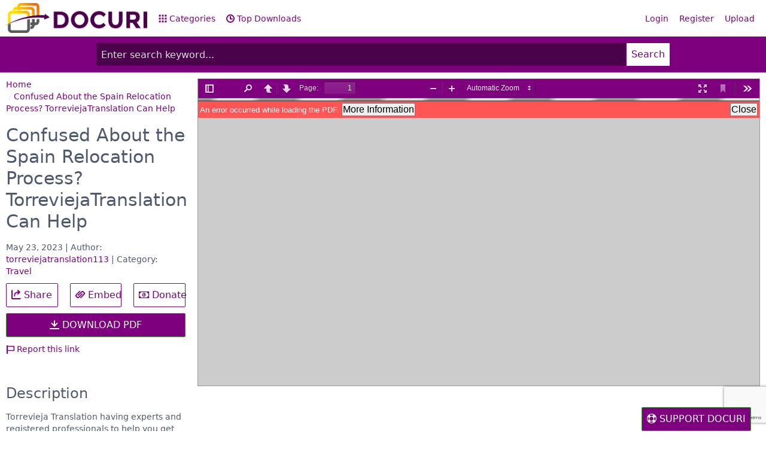

--- FILE ---
content_type: text/html; charset=utf-8
request_url: https://www.google.com/recaptcha/api2/anchor?ar=1&k=6LeqhT8UAAAAAK_Vy4luAuPdkERz8rNPN9N9MqQ7&co=aHR0cHM6Ly9kb2N1cmkuY29tOjQ0Mw..&hl=en&v=N67nZn4AqZkNcbeMu4prBgzg&size=invisible&anchor-ms=20000&execute-ms=30000&cb=1cse4v2my7zh
body_size: 49381
content:
<!DOCTYPE HTML><html dir="ltr" lang="en"><head><meta http-equiv="Content-Type" content="text/html; charset=UTF-8">
<meta http-equiv="X-UA-Compatible" content="IE=edge">
<title>reCAPTCHA</title>
<style type="text/css">
/* cyrillic-ext */
@font-face {
  font-family: 'Roboto';
  font-style: normal;
  font-weight: 400;
  font-stretch: 100%;
  src: url(//fonts.gstatic.com/s/roboto/v48/KFO7CnqEu92Fr1ME7kSn66aGLdTylUAMa3GUBHMdazTgWw.woff2) format('woff2');
  unicode-range: U+0460-052F, U+1C80-1C8A, U+20B4, U+2DE0-2DFF, U+A640-A69F, U+FE2E-FE2F;
}
/* cyrillic */
@font-face {
  font-family: 'Roboto';
  font-style: normal;
  font-weight: 400;
  font-stretch: 100%;
  src: url(//fonts.gstatic.com/s/roboto/v48/KFO7CnqEu92Fr1ME7kSn66aGLdTylUAMa3iUBHMdazTgWw.woff2) format('woff2');
  unicode-range: U+0301, U+0400-045F, U+0490-0491, U+04B0-04B1, U+2116;
}
/* greek-ext */
@font-face {
  font-family: 'Roboto';
  font-style: normal;
  font-weight: 400;
  font-stretch: 100%;
  src: url(//fonts.gstatic.com/s/roboto/v48/KFO7CnqEu92Fr1ME7kSn66aGLdTylUAMa3CUBHMdazTgWw.woff2) format('woff2');
  unicode-range: U+1F00-1FFF;
}
/* greek */
@font-face {
  font-family: 'Roboto';
  font-style: normal;
  font-weight: 400;
  font-stretch: 100%;
  src: url(//fonts.gstatic.com/s/roboto/v48/KFO7CnqEu92Fr1ME7kSn66aGLdTylUAMa3-UBHMdazTgWw.woff2) format('woff2');
  unicode-range: U+0370-0377, U+037A-037F, U+0384-038A, U+038C, U+038E-03A1, U+03A3-03FF;
}
/* math */
@font-face {
  font-family: 'Roboto';
  font-style: normal;
  font-weight: 400;
  font-stretch: 100%;
  src: url(//fonts.gstatic.com/s/roboto/v48/KFO7CnqEu92Fr1ME7kSn66aGLdTylUAMawCUBHMdazTgWw.woff2) format('woff2');
  unicode-range: U+0302-0303, U+0305, U+0307-0308, U+0310, U+0312, U+0315, U+031A, U+0326-0327, U+032C, U+032F-0330, U+0332-0333, U+0338, U+033A, U+0346, U+034D, U+0391-03A1, U+03A3-03A9, U+03B1-03C9, U+03D1, U+03D5-03D6, U+03F0-03F1, U+03F4-03F5, U+2016-2017, U+2034-2038, U+203C, U+2040, U+2043, U+2047, U+2050, U+2057, U+205F, U+2070-2071, U+2074-208E, U+2090-209C, U+20D0-20DC, U+20E1, U+20E5-20EF, U+2100-2112, U+2114-2115, U+2117-2121, U+2123-214F, U+2190, U+2192, U+2194-21AE, U+21B0-21E5, U+21F1-21F2, U+21F4-2211, U+2213-2214, U+2216-22FF, U+2308-230B, U+2310, U+2319, U+231C-2321, U+2336-237A, U+237C, U+2395, U+239B-23B7, U+23D0, U+23DC-23E1, U+2474-2475, U+25AF, U+25B3, U+25B7, U+25BD, U+25C1, U+25CA, U+25CC, U+25FB, U+266D-266F, U+27C0-27FF, U+2900-2AFF, U+2B0E-2B11, U+2B30-2B4C, U+2BFE, U+3030, U+FF5B, U+FF5D, U+1D400-1D7FF, U+1EE00-1EEFF;
}
/* symbols */
@font-face {
  font-family: 'Roboto';
  font-style: normal;
  font-weight: 400;
  font-stretch: 100%;
  src: url(//fonts.gstatic.com/s/roboto/v48/KFO7CnqEu92Fr1ME7kSn66aGLdTylUAMaxKUBHMdazTgWw.woff2) format('woff2');
  unicode-range: U+0001-000C, U+000E-001F, U+007F-009F, U+20DD-20E0, U+20E2-20E4, U+2150-218F, U+2190, U+2192, U+2194-2199, U+21AF, U+21E6-21F0, U+21F3, U+2218-2219, U+2299, U+22C4-22C6, U+2300-243F, U+2440-244A, U+2460-24FF, U+25A0-27BF, U+2800-28FF, U+2921-2922, U+2981, U+29BF, U+29EB, U+2B00-2BFF, U+4DC0-4DFF, U+FFF9-FFFB, U+10140-1018E, U+10190-1019C, U+101A0, U+101D0-101FD, U+102E0-102FB, U+10E60-10E7E, U+1D2C0-1D2D3, U+1D2E0-1D37F, U+1F000-1F0FF, U+1F100-1F1AD, U+1F1E6-1F1FF, U+1F30D-1F30F, U+1F315, U+1F31C, U+1F31E, U+1F320-1F32C, U+1F336, U+1F378, U+1F37D, U+1F382, U+1F393-1F39F, U+1F3A7-1F3A8, U+1F3AC-1F3AF, U+1F3C2, U+1F3C4-1F3C6, U+1F3CA-1F3CE, U+1F3D4-1F3E0, U+1F3ED, U+1F3F1-1F3F3, U+1F3F5-1F3F7, U+1F408, U+1F415, U+1F41F, U+1F426, U+1F43F, U+1F441-1F442, U+1F444, U+1F446-1F449, U+1F44C-1F44E, U+1F453, U+1F46A, U+1F47D, U+1F4A3, U+1F4B0, U+1F4B3, U+1F4B9, U+1F4BB, U+1F4BF, U+1F4C8-1F4CB, U+1F4D6, U+1F4DA, U+1F4DF, U+1F4E3-1F4E6, U+1F4EA-1F4ED, U+1F4F7, U+1F4F9-1F4FB, U+1F4FD-1F4FE, U+1F503, U+1F507-1F50B, U+1F50D, U+1F512-1F513, U+1F53E-1F54A, U+1F54F-1F5FA, U+1F610, U+1F650-1F67F, U+1F687, U+1F68D, U+1F691, U+1F694, U+1F698, U+1F6AD, U+1F6B2, U+1F6B9-1F6BA, U+1F6BC, U+1F6C6-1F6CF, U+1F6D3-1F6D7, U+1F6E0-1F6EA, U+1F6F0-1F6F3, U+1F6F7-1F6FC, U+1F700-1F7FF, U+1F800-1F80B, U+1F810-1F847, U+1F850-1F859, U+1F860-1F887, U+1F890-1F8AD, U+1F8B0-1F8BB, U+1F8C0-1F8C1, U+1F900-1F90B, U+1F93B, U+1F946, U+1F984, U+1F996, U+1F9E9, U+1FA00-1FA6F, U+1FA70-1FA7C, U+1FA80-1FA89, U+1FA8F-1FAC6, U+1FACE-1FADC, U+1FADF-1FAE9, U+1FAF0-1FAF8, U+1FB00-1FBFF;
}
/* vietnamese */
@font-face {
  font-family: 'Roboto';
  font-style: normal;
  font-weight: 400;
  font-stretch: 100%;
  src: url(//fonts.gstatic.com/s/roboto/v48/KFO7CnqEu92Fr1ME7kSn66aGLdTylUAMa3OUBHMdazTgWw.woff2) format('woff2');
  unicode-range: U+0102-0103, U+0110-0111, U+0128-0129, U+0168-0169, U+01A0-01A1, U+01AF-01B0, U+0300-0301, U+0303-0304, U+0308-0309, U+0323, U+0329, U+1EA0-1EF9, U+20AB;
}
/* latin-ext */
@font-face {
  font-family: 'Roboto';
  font-style: normal;
  font-weight: 400;
  font-stretch: 100%;
  src: url(//fonts.gstatic.com/s/roboto/v48/KFO7CnqEu92Fr1ME7kSn66aGLdTylUAMa3KUBHMdazTgWw.woff2) format('woff2');
  unicode-range: U+0100-02BA, U+02BD-02C5, U+02C7-02CC, U+02CE-02D7, U+02DD-02FF, U+0304, U+0308, U+0329, U+1D00-1DBF, U+1E00-1E9F, U+1EF2-1EFF, U+2020, U+20A0-20AB, U+20AD-20C0, U+2113, U+2C60-2C7F, U+A720-A7FF;
}
/* latin */
@font-face {
  font-family: 'Roboto';
  font-style: normal;
  font-weight: 400;
  font-stretch: 100%;
  src: url(//fonts.gstatic.com/s/roboto/v48/KFO7CnqEu92Fr1ME7kSn66aGLdTylUAMa3yUBHMdazQ.woff2) format('woff2');
  unicode-range: U+0000-00FF, U+0131, U+0152-0153, U+02BB-02BC, U+02C6, U+02DA, U+02DC, U+0304, U+0308, U+0329, U+2000-206F, U+20AC, U+2122, U+2191, U+2193, U+2212, U+2215, U+FEFF, U+FFFD;
}
/* cyrillic-ext */
@font-face {
  font-family: 'Roboto';
  font-style: normal;
  font-weight: 500;
  font-stretch: 100%;
  src: url(//fonts.gstatic.com/s/roboto/v48/KFO7CnqEu92Fr1ME7kSn66aGLdTylUAMa3GUBHMdazTgWw.woff2) format('woff2');
  unicode-range: U+0460-052F, U+1C80-1C8A, U+20B4, U+2DE0-2DFF, U+A640-A69F, U+FE2E-FE2F;
}
/* cyrillic */
@font-face {
  font-family: 'Roboto';
  font-style: normal;
  font-weight: 500;
  font-stretch: 100%;
  src: url(//fonts.gstatic.com/s/roboto/v48/KFO7CnqEu92Fr1ME7kSn66aGLdTylUAMa3iUBHMdazTgWw.woff2) format('woff2');
  unicode-range: U+0301, U+0400-045F, U+0490-0491, U+04B0-04B1, U+2116;
}
/* greek-ext */
@font-face {
  font-family: 'Roboto';
  font-style: normal;
  font-weight: 500;
  font-stretch: 100%;
  src: url(//fonts.gstatic.com/s/roboto/v48/KFO7CnqEu92Fr1ME7kSn66aGLdTylUAMa3CUBHMdazTgWw.woff2) format('woff2');
  unicode-range: U+1F00-1FFF;
}
/* greek */
@font-face {
  font-family: 'Roboto';
  font-style: normal;
  font-weight: 500;
  font-stretch: 100%;
  src: url(//fonts.gstatic.com/s/roboto/v48/KFO7CnqEu92Fr1ME7kSn66aGLdTylUAMa3-UBHMdazTgWw.woff2) format('woff2');
  unicode-range: U+0370-0377, U+037A-037F, U+0384-038A, U+038C, U+038E-03A1, U+03A3-03FF;
}
/* math */
@font-face {
  font-family: 'Roboto';
  font-style: normal;
  font-weight: 500;
  font-stretch: 100%;
  src: url(//fonts.gstatic.com/s/roboto/v48/KFO7CnqEu92Fr1ME7kSn66aGLdTylUAMawCUBHMdazTgWw.woff2) format('woff2');
  unicode-range: U+0302-0303, U+0305, U+0307-0308, U+0310, U+0312, U+0315, U+031A, U+0326-0327, U+032C, U+032F-0330, U+0332-0333, U+0338, U+033A, U+0346, U+034D, U+0391-03A1, U+03A3-03A9, U+03B1-03C9, U+03D1, U+03D5-03D6, U+03F0-03F1, U+03F4-03F5, U+2016-2017, U+2034-2038, U+203C, U+2040, U+2043, U+2047, U+2050, U+2057, U+205F, U+2070-2071, U+2074-208E, U+2090-209C, U+20D0-20DC, U+20E1, U+20E5-20EF, U+2100-2112, U+2114-2115, U+2117-2121, U+2123-214F, U+2190, U+2192, U+2194-21AE, U+21B0-21E5, U+21F1-21F2, U+21F4-2211, U+2213-2214, U+2216-22FF, U+2308-230B, U+2310, U+2319, U+231C-2321, U+2336-237A, U+237C, U+2395, U+239B-23B7, U+23D0, U+23DC-23E1, U+2474-2475, U+25AF, U+25B3, U+25B7, U+25BD, U+25C1, U+25CA, U+25CC, U+25FB, U+266D-266F, U+27C0-27FF, U+2900-2AFF, U+2B0E-2B11, U+2B30-2B4C, U+2BFE, U+3030, U+FF5B, U+FF5D, U+1D400-1D7FF, U+1EE00-1EEFF;
}
/* symbols */
@font-face {
  font-family: 'Roboto';
  font-style: normal;
  font-weight: 500;
  font-stretch: 100%;
  src: url(//fonts.gstatic.com/s/roboto/v48/KFO7CnqEu92Fr1ME7kSn66aGLdTylUAMaxKUBHMdazTgWw.woff2) format('woff2');
  unicode-range: U+0001-000C, U+000E-001F, U+007F-009F, U+20DD-20E0, U+20E2-20E4, U+2150-218F, U+2190, U+2192, U+2194-2199, U+21AF, U+21E6-21F0, U+21F3, U+2218-2219, U+2299, U+22C4-22C6, U+2300-243F, U+2440-244A, U+2460-24FF, U+25A0-27BF, U+2800-28FF, U+2921-2922, U+2981, U+29BF, U+29EB, U+2B00-2BFF, U+4DC0-4DFF, U+FFF9-FFFB, U+10140-1018E, U+10190-1019C, U+101A0, U+101D0-101FD, U+102E0-102FB, U+10E60-10E7E, U+1D2C0-1D2D3, U+1D2E0-1D37F, U+1F000-1F0FF, U+1F100-1F1AD, U+1F1E6-1F1FF, U+1F30D-1F30F, U+1F315, U+1F31C, U+1F31E, U+1F320-1F32C, U+1F336, U+1F378, U+1F37D, U+1F382, U+1F393-1F39F, U+1F3A7-1F3A8, U+1F3AC-1F3AF, U+1F3C2, U+1F3C4-1F3C6, U+1F3CA-1F3CE, U+1F3D4-1F3E0, U+1F3ED, U+1F3F1-1F3F3, U+1F3F5-1F3F7, U+1F408, U+1F415, U+1F41F, U+1F426, U+1F43F, U+1F441-1F442, U+1F444, U+1F446-1F449, U+1F44C-1F44E, U+1F453, U+1F46A, U+1F47D, U+1F4A3, U+1F4B0, U+1F4B3, U+1F4B9, U+1F4BB, U+1F4BF, U+1F4C8-1F4CB, U+1F4D6, U+1F4DA, U+1F4DF, U+1F4E3-1F4E6, U+1F4EA-1F4ED, U+1F4F7, U+1F4F9-1F4FB, U+1F4FD-1F4FE, U+1F503, U+1F507-1F50B, U+1F50D, U+1F512-1F513, U+1F53E-1F54A, U+1F54F-1F5FA, U+1F610, U+1F650-1F67F, U+1F687, U+1F68D, U+1F691, U+1F694, U+1F698, U+1F6AD, U+1F6B2, U+1F6B9-1F6BA, U+1F6BC, U+1F6C6-1F6CF, U+1F6D3-1F6D7, U+1F6E0-1F6EA, U+1F6F0-1F6F3, U+1F6F7-1F6FC, U+1F700-1F7FF, U+1F800-1F80B, U+1F810-1F847, U+1F850-1F859, U+1F860-1F887, U+1F890-1F8AD, U+1F8B0-1F8BB, U+1F8C0-1F8C1, U+1F900-1F90B, U+1F93B, U+1F946, U+1F984, U+1F996, U+1F9E9, U+1FA00-1FA6F, U+1FA70-1FA7C, U+1FA80-1FA89, U+1FA8F-1FAC6, U+1FACE-1FADC, U+1FADF-1FAE9, U+1FAF0-1FAF8, U+1FB00-1FBFF;
}
/* vietnamese */
@font-face {
  font-family: 'Roboto';
  font-style: normal;
  font-weight: 500;
  font-stretch: 100%;
  src: url(//fonts.gstatic.com/s/roboto/v48/KFO7CnqEu92Fr1ME7kSn66aGLdTylUAMa3OUBHMdazTgWw.woff2) format('woff2');
  unicode-range: U+0102-0103, U+0110-0111, U+0128-0129, U+0168-0169, U+01A0-01A1, U+01AF-01B0, U+0300-0301, U+0303-0304, U+0308-0309, U+0323, U+0329, U+1EA0-1EF9, U+20AB;
}
/* latin-ext */
@font-face {
  font-family: 'Roboto';
  font-style: normal;
  font-weight: 500;
  font-stretch: 100%;
  src: url(//fonts.gstatic.com/s/roboto/v48/KFO7CnqEu92Fr1ME7kSn66aGLdTylUAMa3KUBHMdazTgWw.woff2) format('woff2');
  unicode-range: U+0100-02BA, U+02BD-02C5, U+02C7-02CC, U+02CE-02D7, U+02DD-02FF, U+0304, U+0308, U+0329, U+1D00-1DBF, U+1E00-1E9F, U+1EF2-1EFF, U+2020, U+20A0-20AB, U+20AD-20C0, U+2113, U+2C60-2C7F, U+A720-A7FF;
}
/* latin */
@font-face {
  font-family: 'Roboto';
  font-style: normal;
  font-weight: 500;
  font-stretch: 100%;
  src: url(//fonts.gstatic.com/s/roboto/v48/KFO7CnqEu92Fr1ME7kSn66aGLdTylUAMa3yUBHMdazQ.woff2) format('woff2');
  unicode-range: U+0000-00FF, U+0131, U+0152-0153, U+02BB-02BC, U+02C6, U+02DA, U+02DC, U+0304, U+0308, U+0329, U+2000-206F, U+20AC, U+2122, U+2191, U+2193, U+2212, U+2215, U+FEFF, U+FFFD;
}
/* cyrillic-ext */
@font-face {
  font-family: 'Roboto';
  font-style: normal;
  font-weight: 900;
  font-stretch: 100%;
  src: url(//fonts.gstatic.com/s/roboto/v48/KFO7CnqEu92Fr1ME7kSn66aGLdTylUAMa3GUBHMdazTgWw.woff2) format('woff2');
  unicode-range: U+0460-052F, U+1C80-1C8A, U+20B4, U+2DE0-2DFF, U+A640-A69F, U+FE2E-FE2F;
}
/* cyrillic */
@font-face {
  font-family: 'Roboto';
  font-style: normal;
  font-weight: 900;
  font-stretch: 100%;
  src: url(//fonts.gstatic.com/s/roboto/v48/KFO7CnqEu92Fr1ME7kSn66aGLdTylUAMa3iUBHMdazTgWw.woff2) format('woff2');
  unicode-range: U+0301, U+0400-045F, U+0490-0491, U+04B0-04B1, U+2116;
}
/* greek-ext */
@font-face {
  font-family: 'Roboto';
  font-style: normal;
  font-weight: 900;
  font-stretch: 100%;
  src: url(//fonts.gstatic.com/s/roboto/v48/KFO7CnqEu92Fr1ME7kSn66aGLdTylUAMa3CUBHMdazTgWw.woff2) format('woff2');
  unicode-range: U+1F00-1FFF;
}
/* greek */
@font-face {
  font-family: 'Roboto';
  font-style: normal;
  font-weight: 900;
  font-stretch: 100%;
  src: url(//fonts.gstatic.com/s/roboto/v48/KFO7CnqEu92Fr1ME7kSn66aGLdTylUAMa3-UBHMdazTgWw.woff2) format('woff2');
  unicode-range: U+0370-0377, U+037A-037F, U+0384-038A, U+038C, U+038E-03A1, U+03A3-03FF;
}
/* math */
@font-face {
  font-family: 'Roboto';
  font-style: normal;
  font-weight: 900;
  font-stretch: 100%;
  src: url(//fonts.gstatic.com/s/roboto/v48/KFO7CnqEu92Fr1ME7kSn66aGLdTylUAMawCUBHMdazTgWw.woff2) format('woff2');
  unicode-range: U+0302-0303, U+0305, U+0307-0308, U+0310, U+0312, U+0315, U+031A, U+0326-0327, U+032C, U+032F-0330, U+0332-0333, U+0338, U+033A, U+0346, U+034D, U+0391-03A1, U+03A3-03A9, U+03B1-03C9, U+03D1, U+03D5-03D6, U+03F0-03F1, U+03F4-03F5, U+2016-2017, U+2034-2038, U+203C, U+2040, U+2043, U+2047, U+2050, U+2057, U+205F, U+2070-2071, U+2074-208E, U+2090-209C, U+20D0-20DC, U+20E1, U+20E5-20EF, U+2100-2112, U+2114-2115, U+2117-2121, U+2123-214F, U+2190, U+2192, U+2194-21AE, U+21B0-21E5, U+21F1-21F2, U+21F4-2211, U+2213-2214, U+2216-22FF, U+2308-230B, U+2310, U+2319, U+231C-2321, U+2336-237A, U+237C, U+2395, U+239B-23B7, U+23D0, U+23DC-23E1, U+2474-2475, U+25AF, U+25B3, U+25B7, U+25BD, U+25C1, U+25CA, U+25CC, U+25FB, U+266D-266F, U+27C0-27FF, U+2900-2AFF, U+2B0E-2B11, U+2B30-2B4C, U+2BFE, U+3030, U+FF5B, U+FF5D, U+1D400-1D7FF, U+1EE00-1EEFF;
}
/* symbols */
@font-face {
  font-family: 'Roboto';
  font-style: normal;
  font-weight: 900;
  font-stretch: 100%;
  src: url(//fonts.gstatic.com/s/roboto/v48/KFO7CnqEu92Fr1ME7kSn66aGLdTylUAMaxKUBHMdazTgWw.woff2) format('woff2');
  unicode-range: U+0001-000C, U+000E-001F, U+007F-009F, U+20DD-20E0, U+20E2-20E4, U+2150-218F, U+2190, U+2192, U+2194-2199, U+21AF, U+21E6-21F0, U+21F3, U+2218-2219, U+2299, U+22C4-22C6, U+2300-243F, U+2440-244A, U+2460-24FF, U+25A0-27BF, U+2800-28FF, U+2921-2922, U+2981, U+29BF, U+29EB, U+2B00-2BFF, U+4DC0-4DFF, U+FFF9-FFFB, U+10140-1018E, U+10190-1019C, U+101A0, U+101D0-101FD, U+102E0-102FB, U+10E60-10E7E, U+1D2C0-1D2D3, U+1D2E0-1D37F, U+1F000-1F0FF, U+1F100-1F1AD, U+1F1E6-1F1FF, U+1F30D-1F30F, U+1F315, U+1F31C, U+1F31E, U+1F320-1F32C, U+1F336, U+1F378, U+1F37D, U+1F382, U+1F393-1F39F, U+1F3A7-1F3A8, U+1F3AC-1F3AF, U+1F3C2, U+1F3C4-1F3C6, U+1F3CA-1F3CE, U+1F3D4-1F3E0, U+1F3ED, U+1F3F1-1F3F3, U+1F3F5-1F3F7, U+1F408, U+1F415, U+1F41F, U+1F426, U+1F43F, U+1F441-1F442, U+1F444, U+1F446-1F449, U+1F44C-1F44E, U+1F453, U+1F46A, U+1F47D, U+1F4A3, U+1F4B0, U+1F4B3, U+1F4B9, U+1F4BB, U+1F4BF, U+1F4C8-1F4CB, U+1F4D6, U+1F4DA, U+1F4DF, U+1F4E3-1F4E6, U+1F4EA-1F4ED, U+1F4F7, U+1F4F9-1F4FB, U+1F4FD-1F4FE, U+1F503, U+1F507-1F50B, U+1F50D, U+1F512-1F513, U+1F53E-1F54A, U+1F54F-1F5FA, U+1F610, U+1F650-1F67F, U+1F687, U+1F68D, U+1F691, U+1F694, U+1F698, U+1F6AD, U+1F6B2, U+1F6B9-1F6BA, U+1F6BC, U+1F6C6-1F6CF, U+1F6D3-1F6D7, U+1F6E0-1F6EA, U+1F6F0-1F6F3, U+1F6F7-1F6FC, U+1F700-1F7FF, U+1F800-1F80B, U+1F810-1F847, U+1F850-1F859, U+1F860-1F887, U+1F890-1F8AD, U+1F8B0-1F8BB, U+1F8C0-1F8C1, U+1F900-1F90B, U+1F93B, U+1F946, U+1F984, U+1F996, U+1F9E9, U+1FA00-1FA6F, U+1FA70-1FA7C, U+1FA80-1FA89, U+1FA8F-1FAC6, U+1FACE-1FADC, U+1FADF-1FAE9, U+1FAF0-1FAF8, U+1FB00-1FBFF;
}
/* vietnamese */
@font-face {
  font-family: 'Roboto';
  font-style: normal;
  font-weight: 900;
  font-stretch: 100%;
  src: url(//fonts.gstatic.com/s/roboto/v48/KFO7CnqEu92Fr1ME7kSn66aGLdTylUAMa3OUBHMdazTgWw.woff2) format('woff2');
  unicode-range: U+0102-0103, U+0110-0111, U+0128-0129, U+0168-0169, U+01A0-01A1, U+01AF-01B0, U+0300-0301, U+0303-0304, U+0308-0309, U+0323, U+0329, U+1EA0-1EF9, U+20AB;
}
/* latin-ext */
@font-face {
  font-family: 'Roboto';
  font-style: normal;
  font-weight: 900;
  font-stretch: 100%;
  src: url(//fonts.gstatic.com/s/roboto/v48/KFO7CnqEu92Fr1ME7kSn66aGLdTylUAMa3KUBHMdazTgWw.woff2) format('woff2');
  unicode-range: U+0100-02BA, U+02BD-02C5, U+02C7-02CC, U+02CE-02D7, U+02DD-02FF, U+0304, U+0308, U+0329, U+1D00-1DBF, U+1E00-1E9F, U+1EF2-1EFF, U+2020, U+20A0-20AB, U+20AD-20C0, U+2113, U+2C60-2C7F, U+A720-A7FF;
}
/* latin */
@font-face {
  font-family: 'Roboto';
  font-style: normal;
  font-weight: 900;
  font-stretch: 100%;
  src: url(//fonts.gstatic.com/s/roboto/v48/KFO7CnqEu92Fr1ME7kSn66aGLdTylUAMa3yUBHMdazQ.woff2) format('woff2');
  unicode-range: U+0000-00FF, U+0131, U+0152-0153, U+02BB-02BC, U+02C6, U+02DA, U+02DC, U+0304, U+0308, U+0329, U+2000-206F, U+20AC, U+2122, U+2191, U+2193, U+2212, U+2215, U+FEFF, U+FFFD;
}

</style>
<link rel="stylesheet" type="text/css" href="https://www.gstatic.com/recaptcha/releases/N67nZn4AqZkNcbeMu4prBgzg/styles__ltr.css">
<script nonce="ptsdESBsO84Dt1Snt5qPOQ" type="text/javascript">window['__recaptcha_api'] = 'https://www.google.com/recaptcha/api2/';</script>
<script type="text/javascript" src="https://www.gstatic.com/recaptcha/releases/N67nZn4AqZkNcbeMu4prBgzg/recaptcha__en.js" nonce="ptsdESBsO84Dt1Snt5qPOQ">
      
    </script></head>
<body><div id="rc-anchor-alert" class="rc-anchor-alert"></div>
<input type="hidden" id="recaptcha-token" value="[base64]">
<script type="text/javascript" nonce="ptsdESBsO84Dt1Snt5qPOQ">
      recaptcha.anchor.Main.init("[\x22ainput\x22,[\x22bgdata\x22,\x22\x22,\[base64]/[base64]/[base64]/[base64]/[base64]/UltsKytdPUU6KEU8MjA0OD9SW2wrK109RT4+NnwxOTI6KChFJjY0NTEyKT09NTUyOTYmJk0rMTxjLmxlbmd0aCYmKGMuY2hhckNvZGVBdChNKzEpJjY0NTEyKT09NTYzMjA/[base64]/[base64]/[base64]/[base64]/[base64]/[base64]/[base64]\x22,\[base64]\\u003d\x22,\x22woTDl0N7cMOdwowtw4FsD8OPQ8KhwqjDl8KyTGHCtxrCtUDDlcOAB8K0wpESEDrCoirCosOLwpbCjMKlw7jCvlPCrsOSwo3Dh8OdwrbCu8OFNcKXcG0lKDPCi8O3w5vDvRFkRBxWIsOcLT0Rwq/Dlw3DisOCwojDjcONw6LDriLDmR8Aw4bCtQbDh3sjw7TCnMKgQ8KJw5LDpsOCw58ewrFyw4/[base64]/[base64]/w6zColvCgC3Cp8OHw5DCo8OpTxTDkyLClTJswqMNw7xdOi4fwrDDq8KyHG94QsONw7R/D1c4wpRwDynCu1dtRMOTwoYvwqVVF8OiaMK9dCctw5jCuQZJBS0rQsOyw68db8Kfw57CuEEpwpLCpsOvw51yw5p/wp/CtcKQwoXCnsOKBnLDtcKzwqFawrN5wrhhwqEqW8KJZcOgw4wJw4E/OB3CjlHCssK/RsObfQ8IwrsWfsKPbQHCujwGfMO5KcKXVcKRb8ONw4LDqsOLw5TCnsK6LMOZScOUw4PCikoiwrjDuB3Dt8K7b2HCnFolDMOgVMOgwonCuSUETMKwJcO5wopRRMO2RgAjYCLClwgEwpjDvcKuw6VYwpoRB2B/CATCslDDtsKzw584VlFNwqjDqx7DhUBOSTEbfcOBwqlUAxxOGMOOw5XDksOHW8Kcw5VkEH0tEcO9w4ERBsKxw5HDjsOMCMOePjBwwqLDsmvDhsOHMjjCosOMfHEhw4DDl2HDrX/[base64]/DpMKfM8O1OE/[base64]/dw5XMcONw4Uiw7HDvxLDvDPDmi9QagIVNcK5wqbDm8KMVEPDlsKHF8OiPcOnworDohAMQQtSwrnDi8ODwqISw5zDpnjChT7DmnM3wobCjkzDqjDCrkEqw6U3LSpCwqjDhhrCi8OVw7DCgH/DoMO6BsOxJMKWw40YcUAAw6lnwpEQUTTDmC/ClU3Dsi3CsCLCgsKSNsOgw7cNwojDnGLDtsKgwpVZwpfDo8O0IEJRKMOlK8Kdw50hw6oLw74eEk/DqzHDh8OKUijCpMO8J2Vuw7hKTsOtwrQMw49lYnogw4fDnU7DsA3DpsORBMO0XlXDvAxyBsK2w6HDmMKwwrfChTBzfi/DpirCsMOkw4nDqS3CtWDCiMKsaWXDtlbDnAPDshTDnx3DksKOwppFccO7cS7Cq1N/Xx/DnsOfwpImw602PsOuw5RQwoLCu8KAw4wzwpXDmcKMw7bClkPDkwpwwr/DiTXCgzgdT0JAVXdVw5dIGMKnwqx5w75MwqfDoRPCtEhKDBp/w5HClcOTFwQ9w5jCocKuw4LCh8OHBDXDscK7dVfChh7Ch1rDksOOw4jCrSBsw6FgSz1SRMKpZUDCkGkABzfDssKCw53CjcKMRyvCj8OSw6ASesKTw4LDkcOMw5/ChcKPKcOUwrdcw4UDwpvCv8KMwobDisK8woHDtcKiwrjCsUtEDzTCssO6bcKFH2NowqdXwrnCt8K3w4jDpSPCtMKlwq/DoQN0LUUnOHLClGnDuMO0w6hOwq4nLcK9woXCvcOew60fw5d0w6ghwoZ/wolNDcOTJsKrIcOBe8Kkw7UNTsOGaMOdwovDnwzCucOzNVzChMOCw7Nlwo1IT2l5dxHDqk5hwqfCocO1VVMLwonCthDDnAk7ScKheGp0ZBY+O8KGamFcEsOjDMOMXG/DocOdRW7DvsKJwrhreVXCgcKqwp7Dj2/DgkfDglp7w5XChcKgA8OqV8KGf2vDl8O9S8OhwpjCsUrCjCBCwpHCkMKcw6nCikXDvyvDoMOZG8KaE2RWF8K6w6/Dp8KywrAbw6PCsMOdVsOJw5RuwqolXQrDo8KQw7sJeixrwrF8OTTCpAjCnCvCohlsw4IbccKVwoPDt0lDwpt5alvCqz/[base64]/DoMO1wo3CisKcdW0bw4oQw7bCo8K2VMKIKsOtZcKlPcKOJmICwpUsQWQXMTTCiGBrw5PDjwV2wqdLOwBtS8OcJcOSwpkeOcKrFj05wrATQ8OAw68IUMOLw7lOw6kqKzzDi8O8w71nG8K5w6xXYcOkXjfCt1fCvknCig/CqBXCvR1gWsOje8OAw7cnfUsmPMKxw6vDqmlqAMK1wr5HXsKsFcOlw40rwrESw7ckw6nDtRfCgMOxW8ORMMKpBnzDrMKVwrQOBDfDsi1iw5FqwpHDt2kMwrEiRUsYSHrChzFKGsKNLcK1wrJXS8ODw5XDg8Ocw4AHFQ3CqMK+w7/Dv8KcacKuJB5APTACw7UrwqRzw4chw6/Dh0TDssOMw6sSwrYnBcKIGl7Ctityw6/ChMORwpDCgQ3Dh1gca8KWcMKePMOfQsK3OmfCiicCFTUdP0TDjBAcwqrCrsOyT8KbwqoJQsOoEcKjEcK3ClZEbRFtFHbDglIOwrh3w4PDpnVPdcOpw7HDm8OSF8Kcw5VTI2kiMsOtwrPCohHCvhLCpsOuQWNBwr8PwrpRbsOiZA/[base64]/Dq2HCnMOyIMO3dCTCqQ0CR8KxYsKOw7TCrHpnYMOqwrLDusKkw5/Dumpfw5pcG8OJw51CJz/DpAhSAU5Gw70Wwqw1b8OTORsFMMKtTUjCkl0jYsKFw44yw6jDrMOmRsKAwrPDhsKwwplmAwvChsOEwo3CgWHCpm4VwoMLw7A2w7vDiCvCtcOkGcKGw4w0PMKMQcKkwoJNHcOvw41Ew7/DkcKkwrPCoiXCuQtGXcKkwr0YDErClMKMCcKyA8OnWygxdVHCu8OjehoubMO4Y8Oiw6ZIH1LDqFsTKhxQwptcwqYbdsKlc8Oqw77Dsz3CpFd1Di/[base64]/Di8KCZMKfw4PCvEfDk2fDum9Zwp57w6hNwqdsZ8Kgw5DDksODI8KbwqvDlC7DuMO1dsO/[base64]/CoWlxfgonPA1pZA9Fw7fCksKhLcOHTDLCm1nDkcOhwp3DlTTDmcKRwqNZAEbDhiJJwq1HIsOew4sswrZBEWnDtsO9IsKvwqJlTx4zw6zCosOlNQDChsO6w5XDj3DDgMK4ClFGwrZEw6kvc8OiwoBwZnPCgRBew7chS8KnJnDCoWDCsz/DkgUZOMKza8KGYcKxecO/[base64]/woXDqXtXwqERw49RwocPdmfDpBbDncKew6PCr8KoTcKeRztgSiXCmcKYJUvCvHBSwqLDs0Buw65qH0pnBQh/wp7CoMKWDwAjwqnCh3xew5Yawp7CkcKDcCzDn8OtwrDCvGrDtTUCw5PCtMKzIMKBwrHCucOJw5dAwr5BM8OLLcKvIMOHwq/Cg8K2w5nDrUrCphbDnMO7VcKmw5LCj8KYdsOEwo4+TBrCvQ3CgEVuwrLCtD9hwo/DjMOrAMOKdcOvKjrDgUTCuMOlUMO3wpV1woXDssKowpjDrSg4A8OsBV3Cj1bCqF3CijbDgXApwoskGsKsw6HDpsK8wrxDdUnCuXFNNULDk8Orc8KaSwhOw486eMOqacKQw4rCkMOzAzDDjsK8w5XCrytnwrfCpsOOFMOiX8O6GyLCjMOVcMOBUxIGw4M+wo/Cl8K/DcOPJcOewp3CvXjCtg4qwqXDvhzCpH5Gw4/Dv1MGw7xPZ0dGwqhcw4ATOBzDghvChcO+w5/CunzDqcO5NcOzXVQrDMOWN8OCwoTCtnfDnsKDZcKbMwLDgMOmwqnDoMKfND/CtMOYU8KVwqViwqjDtMOCwoHDvMO7TSvColrCk8Kxw6oAwoXCscKMJTIKU2BCwrfChWJwNiTCoHQ0wrDCsMKZwqgBT8OQwpx9wrJ/w4c8Sz3Dk8O1wrwlKsKAwqtoasKkwpBZw4zChCxuEcKUwofCq8KOw5gDwrzCvAPDtmpdOU83dnPDisKdwpZdUks2w7TDsMKkwrHCk23DlsKhVUNgw6vDuW0SR8KrwrvDtsKYc8OGH8KZwoDDolBcLk/[base64]/Cpk3DtjfDh8KSCjPCjjEyW8KCw7BZwqvCjhrDhsKrM1bDtBvCuMODW8OoGcOfwoPCjHgWw6siwqIvBsK3wqRawr/DpE3DoMKIEUvCjAF1OsOcKyfDsRoZRVpPdMOuwqnCmsO4woZnGljCn8KxQh5Ew6laFAfDimjCu8OMS8KnUsKySsK0w7zDiBHDkQnDosKFw7Vewo9jNcK8wr/CijDDg1PDmg/DpUHDjBzCnkDDvxIhQATDqCUGYE5dKMOwRTTDgcOkwo/DosKEwq5Jw5Q0wq/Dm2zCmSdXe8KPHjcVdyfCqsOkEDnDusO8w67DhyhcfGvCrsKww6ARbcKDw4MlwqkNecOcNiB4A8Obw7g2ZHZaw64qV8OywrsIwrt6FsORMhXDkMKYw5MRw5HCmMKQCcKwwpkWScKMawPDuX/[base64]/[base64]/DrsKVF8Ojw4sWIMOcw4vCtA5xEXkRwoITTkzDm3Amw5rCocK/[base64]/wrFzEsKKwp8XwonDjBhec3UnFsKuwq/[base64]/Cl8KRG3NjAEbCg8O+esKlcCjDgy/CuMODwrYnwoTCqwXDmVJTw6TCvX/DpTDCncKQD8K3w5PDh0Uve2nCgGtCGMONTMKXXlkKXmHDpBBAXljComQFw7ZNwqXCkcOYUcOFwoDCvcOVwqrChltBcMKuRnDDtCIhw6XDmMKzVnhYO8KHwoNgw7ZsIHLCncKdaMO+eWrCq1PDnsK+w5hLEmwnVww2w5lBw7l1wp/[base64]/DnmIEw4TDlHLDosKJJsKqDcOaw4w5MsKjWcK6w7MBEcKyw7bDncO5GAB9w55GI8Owwo9/[base64]/DoX/DhQfCm8KMQHjDikwHI2BdAXxvw4IWw7DCgXjCqsOVwqzDu2FQwpbDvXERw5jDjzApIV/CvnzDj8O+wqYCw6DDrcO/w4PDv8OOw7RPQSkMesKPOSQEw5LCgcORBMOKJsO3FcK0w7TCrhMhOcOmTsO3wq9/[base64]/CtcO/E8K2dcO4w6YOdcKDw7VBVsK+wr/CjxnCpsKBNXTClcKbfMOSGsO3w5HDssOJQz7Dh8OawprCj8O+VsK/wqfDjcOow4gzwrwAEjM0w4teDHkcWgbDgGPDkcOwQMK2VMOjw78QKcOcEsKuw6QJwp7CksKhw5TDkgfDscKifMKvZHViewXDmcOsNcOKw4XDtcK6wpRQw5LDgBICKmfCtwoSYnQUaX0/w6onOcOrwqcyDQPCrCLDlcOEwpgJwr10ZMKoO1LDjQovccOtbR1Hw5zCpsOiccKIf0Bcw6lcJW7Cg8OdbxLDkRlMwrLCrcKOw6sgw5bDicKZVMOiS17DpnPCkcOKw7TDrUU4woPDmsOhwprDiCsIwpIJw6ARAcOjN8KQwpXCo2Jbw7RuwofDryp2wp/DucKXAjfDl8OYPsKeXxgVElLCky5iwo3DvsOgZ8O6wqfCkcOhKQEDw4VIwoIRfcO/CsOzQyRfeMOXTFhtw70vBMK5w7HClwlLXcKKbsKUMMK0w71Dwp8wwobCm8Oqw5DCrXY/[base64]/Drk4NM8O9w74qwrzDjMO6dhFdPMKkZhvDv13DusOVVcK0PgrDusOzwqLDmETCuMKRSEQsw71pHhHCm0lHwpp9GcKdw4xIP8OjGR3Cu2Jgwokdw6nCgUArwpp3PsOvCU/CniTDrkN6LRFiwp81w4PCn2VCw55ww5hmVXXClsO5NMO2wrvCjGUXYwRMESDDocOSw5TDtMKaw61fOMO/dzMpwpXDlAl9w6bDtsK5NSnDusOwwqYfJRnCiSdIw7oCw5/ChVgSEcOzfGBmw6sOJMKdwqkYwq9rd8O7XcOdw4B4PQnDi3vCkcKoMsKaPMKQNsOfw7vCtcKsw5ocw5rDsEwvw47DggjCnUMQw41OBMK9OA3CuMO6wqbDkcO5RcKDdsKeSnAKw687w7knMMKXwp/[base64]/[base64]/eMO+wpsnLsOtw5NcwpnDocKac3IgcsKNw4xvfMKPbW7DicOswrh7T8Oyw6vCp0/Cgykyw6YqwoRfW8K6aMKGFQfDlUJAbMKlwpvDs8K4w6vDlsKow7LDrQ/ChEXCrsK5wrPCn8Kvw5fCuQrDmMOfO8OQaj7DtcOIwrTDvsOlw5PCgsO+wpUxcMOWwp1+TRQKwpQrw6YtOMK8wqPDm2rDvcKfw6zCusO6Fn9IwqE7wp3CmcKwwocVEMOjBFLDp8KkwrTDtcOSw5HCkC/Cg1/DpMKHw6fDgsO0wqgnwoN7OMO3wrkBwp9RR8ORwpsQW8KPw4ZHc8ODwoZgw79Zw6fCuSzDjznCmEPCjMO4GcK6w4lrwrLDssO8U8ODAiY/BcKoRCF3dsO9FcK8TsK2FcO3wofDj0HDnMKIw5bCqAzDvTlyej/[base64]/wrvDr2QnagI9wrrDv8Kiw67DjsOnw5/Dm8KWZSElw57DjlbDtcODwox3VVDCq8OpXgNkw6vDp8K5woJ5w4zCgAt2w6McwpY3TEHDrFsbw5TDlMKsAcKkw74fCQloYSjDtcKOTVzCoMO+Q1B3wrrDsE1Qw5vDrMOwe8OtwoTCpcOYWkoSCMOMw6EQYcO7MXs8OsODw5vCisOCw6nCncO/GMK0wqEFEsKXwqrCkg3Di8O4b2fDnzAiwqR/w6DDqMOswqRcU2jCr8O7ExN0GSZjwoHCm2Bsw4LCtsKmWsOHDGl0w44BEsK/w6vCj8OrwrHCo8O8G1p6ADNDPWIkwpPDnmJvcsO6wqUFwphBOsOXEMK9GMKGw77DtMKsNsO1woDCnsKTw6MQw5AMw5QsacKLYThLwprCn8OOwqDCscKCwpjDmV3DvWvDgsOpwrhbwojCv8K6UsKowqBZVMKZw5jCgR8eKsKywqU/w7YCwpvDpsKvwopILsKMX8KQwrrDkR7CtGfDo3l7ZxMsBGvDgMKREMKoKGpVMnPDijVfCAg3w5gUfXzDkywhAAfCmS5pwpdJwoVhGMOxYcOVwq/[base64]/Dz7Ci3cTw6bCsSHDt2xWw6V+OMKZKV9bwqrCmMOLw6TDpcKMw7XDh0tgCMKqw7rCmcKcM0pUw77DhmtNw6HDshVJwp3DusOkD27DrXXChMOTB3hpwozClcOPw75pwrXDhcOUwqhSw5zCjMKhA3h1VjJ7BsKlw7vDqUYow6oDQE/DrMOvOcOYEMODAjctwpzCiht4wpfDkjjDocOPwq5qSMOsw78kT8KAMsKIw69Nwp3DisKpRErCkMKFwrfCisOXwpDCocOZRmIaw5Yaek3CoMKowpXCrsOCw6LCpMOMw5TCqy3DiVVowp/Dn8K+ASFYdjrDqRhpwr7CvMKowobDvmHCrMKdw7ZDw7bDjMKzwodBVMO+wqbCnGHDlgjDsQdKYC/[base64]/Dr8OLwqwjSjXDlMKGw5vCosKYAFDDscO7wr3DpsKOBSzDghs+wodhPMKEwpfDqT4VwqE5BcK/TyZ5Wn9GwqLDom4VO8OXVMKVH34eAzlTOMO6wrPCmsOgbMOVLApjXHnCojsHLxbCo8KEwonCqEbDs2TDgsOUwr/[base64]/w6BaO8OYw6vDrcKGAsOXUMKcwrPCvMK0w51Yw4PCj8Klw7RpXcKUXMO9b8OpwqXChmbCvcOzLmbDsFPCuno9wqnCvsKKA8OTwqU8wpg0EkQ0wroELcK+w50If0cHwplqwpPDnF/CncKzOHkAw7fCkissCcKzwqHDqMO4wqvCtC/DtsKaag5pwo/Dk1ZdNMOawr5gwrrDoMOBwrwmwpR0wrvCrxdWKAXDisOnGDIXw7vDoMKafAFcwpzDqFjDlAEBNB7CmloHEzfCiGrCgDpwHEzCkcO/w7rDgRTCqDU/BMO9w7gMC8Oewqw9w7fDg8OuOigAwrjDtkDCkjfDp2rClyUpQcOILcKRwrYmw4DDuxBqwojCnsKlw7DCiwHChCRPOBvCuMO5wqIKPU9sPsKfwqLDihXDihR5cB/DlMKow7PCjcOdZMOvw7XDlQd8w5wCVn0tZ1TDg8O3N8Ksw6haw5LCpCLDs17CuGx4fsK+R1s+TnJ4c8K3HcO6w7bCghnCisKFwpFjw5XDlzrDsMOlHcOlUsOIAF5pXEUPw5gZdFjCh8KRSkAfwpfDtGxaVcKscE/Dkk3Dj2gxFMOuMTPCg8KSwpbCh1Uwwo3DmyooPMOQGXgiWkfChcKvwrtqcjPDl8OWwqHCm8Klw7AqworDosO8w7zDuX7DpsKlw5jDlxHCk8K1w6vDtcOBHEXDnMKDF8Ofwq4TfsKoHsOnTsKII2g9wqoxe8OpCWLDrzfDnXHCqcOWZR/CqEbCq8OIwqfCmkfCn8OJw60Jc148wqt9w4EWw5PCncOEU8OkG8OEMU7CvMKga8KFRg9Lw5bCo8KtwqnCvcKSw5XDicO2w6V2wp/DtsOuTsK3acO2w7hvw7A8w5U1U23DgsOXNMOMwospwr5kwpMWdndgw78Zw7RcB8KODEdww6vDvsOhwqjCosKgNg7CvSPDpjvCgG7Ck8KHK8OYPAzDm8O3NMKCw7B0DS7Dm3/DrRfCtCwawq/CqD8+wrTCqsKjwpZbwr1oD1zDrsKkwr4sBWsBcsKjwpDDmcKDI8KVRsKwwp4NOcOQw43DrsKVNgZRw6rCoSYJUTVmw7nCvcOwF8OhWRvCjElEwrtRJG/[base64]/CgGdRw6LDqhbChAbCvsOtwrnDssODwodlw6wyDQk0wo4+fA5HwqXDssO6EMKbw7PCkcKrw4ASOsOqTQZOw4tsO8KVw4Njw65MXcOnw7NbwoZewpzDo8OiHQXDsTvCgsOkw53CknR9PcOdw7LDkg0VDW7Cg2oIw7c/[base64]/CvQ/Dkk3DvcOYwrJyw7bCphLCt1cZwpIjw5ZPN8KlVcOdw7xUwo1yw7XCs1TDvUk/w5PDoWPCthbDnDkowo/DtsKfw54ECAXDmSvDv8OGwoUSw73Dh8K/wrbCn37DvMOCwpLDvMOPw5FLEzDDtizDoABcTXHDjHQMw6sQw7PCgmLCp0zCmcKgwq7Cgn8awqrCm8Otw4gVScKuw65kIWbDpm0YWMK7w7YDw5/CvMObwqXCucOxeTvCmMKNwq/[base64]/DmcKlXsO5wpgPwpBUEAl7w7DCvMKHD8KYwopBwpDDsMK0T8OTVSMzwqcbXcKMwrLCpTzCrMOsQ8OjfVjDp1teKsOywp0gw6HDu8O7MnJoHX5hwrZHw6kfHcKewpwWw4/Djxx7wqHCoAx/wo/DnlJ/a8OGwqXDt8KPwrvCpytpBVvDm8O3UTByJcKSCx/[base64]/Dt3jDsMKlDBAyPCjCgsO0S1TCh8OFwqXDnj/DpxvDkcKbwrVtKDk9CcOaLmNWw4I+w7dATcOWw5FCWl7Dv8OUw4rDu8K6WcOZwr9jdT7CqlPCt8KMS8OWw7zDscKtwrnCi8K9wq3CvUQ2wrYSUDzCqRt0J2TDjCrDrcK/w67DtkUxwppIw4E6wqgbZcKxacOoQAbDhMOswrBFFWUBRsO5GWMRZ8OAw5tyacKgD8OjW8KAazvDoGhXC8K1w7IawpjDqsOuwrjDq8KoQTwzw7JqMcKrwpXCpMKOM8KmJsKRw7E+w68WwrPDkEPDvMK+PV9FUybDgjjCoWYmdyNMWXnDrC3DrE3DtcO9fgoJWsKDwq/Dq33DvTPDhsK4wp7Ck8OFwrJJw71QJ17DoBrCgy3Dv0zDu1rCmcKOHsKTCsKlw5zDpz8UQlXCj8OvwpNaw41aeRzCkRI4AAsSw45gAi5Ow5Q9w4LDiMO8wqFnT8Kmwo5CC1txeFvDs8KFBsOIWsO4RH9qwqAFIsKdXGx+wqgMwpUEw6rDpcORwrwsaRnDp8KPw4/DtVleFw9Xb8KPHDnDv8KFwphWfcKJJGQXGsOYA8OrwqsEL04cV8OQSlLDsx/[base64]/[base64]/PcKFw69hcDHCgQzDngRuw6tnWlTDucKZfsKQwpw/[base64]/DocOAw6Irw7fDkgzDtMOPHcOyIcOabsKkdG1rw79sLcOGNmPDvMO6WzfCmG7DqxUpFMO8w7ZRw4Fbwr5Iwohtwoliw5djL1AGw55bw7RHVk/DtcKfO8KLecOaIMKKVMOsVWbDvg8jw5JNTFfCnsO/[base64]/QsOlNMOuwo0/w6QMYg3Coj9sw5DCnCcqw6MbOB/DncKgw4DCukbDtR9qYcO4aiPCosOYwpjCr8Ojw53CilUFecKSwqczNCXCvsOKwoUDG0tzw6TClsOdDMORw44HTwrCjsOhwpQ/[base64]/wofDu8ObwqHDp3UcLlHCsjYLw5Aww78Lf8OnwrXDtsOwwrk2wpHCl3oww6rCjsO4wpbDpEYjwrJzwqELBcKVw4HCngrCqVXDmMOZV8KQwp/DtMO+DsKiwo/CjcO0w4Iew79xShHDiMKCCnlBwo/ClMOswrHDqsKrwowNwqzDn8OQwqYiw43CjcOCworClcOsdgwlSSzDi8KgP8KRdCjDoFs1LHrCiAt1w5bCgwvCiMOEwrIawqIHVld5YcKHw6MhRX1vwrLCgBIiw5PDj8O5ZyJ/wo4jw53DnsO4LsO7w6fDum4Cw63DssOSIFTCisKcw4bCty4BD1paw7B9AsKwZzjDvADDjMKjMMKoKMOOwoHDkSXCncO6YMKIwqjDk8K6KMOBwplPw5vDjFtPTcOyw7ZNZjjCpnjDgcKEwrHDvsO7w7hKwp3Cn1g8YsOPw7xxwopnw7N6w5/CocKFb8KkwqvDtsKveWQ1USrDi0gZUsKqw7Y/f29GWkrDlwTCrMKzw5E/[base64]/DhixQwozDvsOHw7cRw67Dm8OuIsKBFDotw4/CpQzCm3g0worDjAhAw4jCoMKBM3xFBsK1AkhPWVXCvcO/cMKEwrDCnMObX3sGwqxsLcKPUMOyKMOBFMOgDMKWwpvDtcOQP0jCjRAQw6PCtsK/TsKJw6taw7nDj8O7DDxufcOtw5rChMOTVjkVUcOtwqpUwr7DqinCm8OlwqhtdMKJfcKgOMKkwrPDocKhXGpYwpcZw4Y6wrbCiX/CncKDL8ODw6TDrCQBwrd4woNwwpVxwrbDpHrDh07CsSR3w43DvsKWw5zCiQ3CssO/wr/Dj2nCvyTDog/[base64]/DiMONwqBrwo7DvkrCt8OcD8K/wrJTPyALEn/CkiQHRzLDkhnCp0kZwoMPw6/DtjwMbsKFD8OLc8KTw6nDrlJUO0XCvMOrwrgSw5Y0wovDicK6wrtXWXgMMcO7WMKZwr9cw6ZowqgGYMO0wqQOw5cLwoMVw4fDgMOOKcODAxJkw6zDtMKRP8OOAhbCj8OMw4nDrMKewpYDdsK/[base64]/[base64]/[base64]/[base64]/[base64]/DtcOpw5/CvUQwwpnDlnXCsMO5w5LDjkBFw5NsLsOQw6DCpWwGwr/DjsKpw7R9w4TDoFvDkHHDq2nChsOrwp3DuyjDrMKhYsKUaAbDqsOcb8KcOkFcRcKWfsO3w5TDusOzV8KRwrDDg8KLX8Odw6p3w5/CjMKaw48+T0LCr8O5w5MCRcODZ23DucOSJD3ChCsDZsOyIETDuU4WAMO8TcOmdsOyblM4Qzwpw77Cl3o4wpc7AMOMw6fCs8K+w5huw7I2wofCnMOOf8O/wp9JYjLCvMOoHsKHw4hOw74qwpXCscOuwppIwpLCo8Ktwr50w43DqMOsw43DkcKlwqhWME7DhMOcNcO6wrjDoVllwrXCkGdww6gKw6wQNcKvw6sfw68vw5DCtBJrwqTCssOzSVDCvzkMET8qw5Z/DsKseyAGw4Vew4DDi8O4NcK+esOlIzTDh8KoahjDo8OtK1oQRMKnwo/[base64]/DkMO7PlkhPTrCjHtGw6XCnMKJNmgqwo94JMOKw6TDvgfDmSICw6EjKsO/MMKsKADDmQXDrcK4wrDDl8K3IRQaVS1Yw7ICwrw+w7fDrsKGL1bCi8Kuw4lbDTt1wq9Iw6XCmMOfw7pvAsOnwpbChyfDliMYLsKxwqI+GsKoRBPDpcKUwqAuwr/[base64]/wrjCosOmCcONE8OUwoPDoMO2J1BCOB7CssOnAj3Cq8KRC8KCaMKaUSXCg156wr/DpyDCmnjDgTQAwoTDrMKbwovDnmFXQ8O/w6EgLQlbwoRUw7kcPsOrw5sDwowKCFNVwpMDRsKkw4HDusOzw48tbMO+w6zDlMO4wpYME3/[base64]/DhsObw40jdSrCsGxAMHHCuMKMdkRyw5nCqsKiYh9EEsKfcDLCgsKQYEjCqcO6w6JNcUJVMMKRDsKTLAZJFFnDnyPDhicQw7XDv8KMwq92DSDDmE5mPMK/w7zCnQrCuVDCoMKPUMK8wpQeRMKaBHJMwr9MAcOdLzhGwqzDo0gXZGxEwq7CvVUowrpmw4ZFZAEHesKNwqY+w608DsOww7Yga8KxJMK7HjzDgsOkfzVWw6/CoMOjXgNdNRDDr8Kww61tAG8iwo9Aw7PDpcKXe8Onw5UQw4XDlgbDpMKowp/[base64]/DkgdywqvDlmNnK8O7GVwbw58ew5t9DwjDgkMKw68Ywp/[base64]/wp4nM2wgwrPCh0vDucKRNMORdMOhQsOswqjDl8KCR8O3wqrCjsKMesOjw5rCgMKYPxTDiDbCp1fDugxeVFIawrDDgQbClsOsw5jCnMOFwrI8H8Ktwql8OmtHwrsvwodWwpjDhwIjwofClBFROsO3wo3CjMKabFDDl8OKL8OCIcKONw8+XW3CqsKwZsKCwop/w4TCuQZKwoovw47CkcK8RGRURAobw7nDnTbCoUXClm7DhcKeP8K8w6zCqgLDl8KaWjzDthRWw6oiQ8OmwpHCgsOYAcOywqHCp8K1I0DCgEHCsiDCuVPDiD8uw7lZYMOgXsKBw4s/[base64]/Th7Cr8OGWMOjRcOpCsOQT18WPybDs1rCusONfsKHIMO8w6fDok3CiMKvGDRJUEnCg8KoSwYRZWkeIsKLwpnDnQ7CkgLDhg8Xw5MswqPDowjChChbfMOYw6rDlm/[base64]/DlcO2w5bDv8O3DTlERWnDlXJ8worDqQE/[base64]/[base64]/CjhfChihLIj7CvcKfMQlrworCmkvDo8ORBMOvN2JuYcOvH8KQw7PCnGnCksK5NMOswqDCl8KtwoobPUTCr8O0w7kVwp/CmsO8L8OeLsKPwpvDssKvwogmQsKzasKHXcOswpoww6dvbExzcT3CqcKNVFjDjsOLwo96w7PDgsOacU7Dng5LwqPCoCw8EnYSDsKqXsKHZU8fw7zDpFRww6/DhARcIsK1QxjDksO6wqQNwqtywq8Sw4PCmcK3wqPDimjCvHh/w71YTMOGQHbDn8K+N8KzFVXCn0M4wq7CiUzCu8KgwrjCin1pICTCh8Oyw448esKnwqNhwrnCrw/Dpg9Qw4wxw4N/wrfDjBcmw4s/NsKMezh1VWHDtMO6fh/ChsOEwqZVwqdYw5/CjMOww5UbasO1w4oif2bDtMOvw5howoF+VMOOwpcCNMKDwp3Dn1DDgFrDtsKcwpVnJG86wrglb8K6RiIawo9NTcKlwozCvz99M8KvGMKydMK0TsOEai7DnlHDvcKuf8KBMUFwwoBcID/DhsKHwrA1DsKpMcKjw6LCpALCoE/DtwdBVsKZOsKNwojDr3DCgj90eznCkAMEw68Jw51hw6vDqkzDgsOCMxzCjcONwrNkMsKuwqLDhDPDvcOMwpUswpECVsKuO8OUMMK9ZsKXRMO/bG3Cq0nChMOLw5jDpyXCixg+w4UqDFzDo8K3w6vDhsOnKGHDth/DnsKGw6vDjTVPYcKzwp91w7vDnwTDhsKDwrwYwp91bCPDiUglXGbDocKiT8O6RMOVw6/DrzEmWsOYwq0Bw53CkHsSbcO9wrgcwozDnsK8w7ECwpQZIlJQw4U1F1bCscK+w5MUw6jDu0EXwrQCRiZLRl7DukB5wprCpsK7QMK9C8OreBXCosKxw4nDr8K/w7dMwrVOHifCthzDtx07wqXDnWIqB2zDq3tJVAYWw6bCl8Ksw4lVw6bCl8OgIMKEB8KwDMKjF2kPwqXDsT7CnBHDhCLCjGfCusKbDsOzWG0XXFZAGMOWw4sQw5RhAMKswoPDnn1/NjgLw53Chh4PJy7CszQ9wqbCgwQPIMKEdMK/wr3DiFYbwqcfwpXCvsKxwoPCuxoUwoFWw487wpnDvz9qw5QEASMmwqliPMOPwrvDmEUewrg3NsOiw5TDmsOAwo3Com1BTn8RFQfChsKfcjnDs0Nrf8OgAMKewoUtw5XDucO5GWZxScKdIMOEbsOHw7I7wr3DksO3OMKKD8O/[base64]/[base64]/DkcKBwrXDjkgqHcKHw5jDq8KyP0gwPDXDjMK/YyzDmcObVMOywqDCiSBgGcKVw6Y8DMOIwohfZ8KhIsK3e29KwoXDjcOAwqvCs05wwocGwqfCsQPCr8KLaWAyw5ddwrIVBxvDgMK0UWzDlmgTwpJQwq0fT8OYEQ01w7HDssOvNMKZwpZhw65JLAQDZWnDtUMoFMOzOzXDnMOrX8KTSFBLLMODFsOXw6TDhj/[base64]/[base64]/DhMKjwqnCtMKxw73DnVTCicK+XkXCp8O8fsKcw5I9SMKCN8OVw5Vxw78kNUfDlQfDiV0FTcKVGEDCpwjDgVUlchRew7MBw65ow4AOw7HDhETDisKfw4ImecKBBWHCkBElworDosO8A0B7bsOiGcOoXkTCrsKWUg5Rw5N+HsKhdMKmHHN+O8OFw5TDlVRxwpp6wobChF/Doh3CqSFVblLCisOkwofChcKtNkvClMO/[base64]/Dol7DnMO9KcK2QcKXFsKKb8OWNMK0wqVTw5Y4KALDvi0hGl/[base64]/Cnl0AX8OTM8O/w6l2ZCkmwoYaelrDgiHDncO5w5LDlcKPwoRVwo1ow7prfsObwo4CwqzCosOYw7lYw5fDpMKHSMOxXMOiBsOiLzc+wpI4w7h5O8OpwqUiQCfDjsKmIsK6Pg/Co8OIwo7DjT3CicOuwqUYwoQHw4Ebw5jCo3YgCsK5KFx/DsKnw6V3HBsmwpLChBDCqxpww7nCimPCt0LCmnBVw6UYwq3DvHhOHmHDiHXCrsK6w7Elw5MvHMKow6jCnXvDmcO9wrpew5vDr8O4w7bCuArDhsKtw5k4SMOyYA/Cr8OHw6FbTH83w6gzScO9wqbCjnvDp8Oww5bCkhrCmMO8aQLCtEnDoifCvhRxY8KmZ8Kse8OUXMKGw5NHT8K1SRFjwoVxOsKAw53DkhQDHz9GdkE6w6/Dv8Kzw5kzd8OuJxYVc0N9fcK1O2NdMmEZBRdhwoUxTcKpwrMuwqHCrsOlwqJ7OwVKIcOTw6dwwqTDr8OObMKhZsORw43CmsKFEFYCwrzCj8KMJ8KqX8Knwr3DhcOPw4R0UVg/[base64]/CgsOmSsK5w7wWwoY+woDDvcKsSnBXI3BRwrvDhMOdw7Rdwo3DpGnDhSV2J0jDgMOAWDDDmsOODVrDhcOGHArDuWnDkcOAFn7CsgvDisOgw5p0V8KLDl1vwqRGwqvCn8Osw65oO18Tw53DhcOdK8OTwr7CisOUwrp8w68OM0oaBz/DsMO5c2LCnsKAw5XDmV/DvAjDvcK9fsOdw6V4w7bCskxbYiMIw7TDsA/DvMKkwqDClXZSw6o5w69bMcO3w5fDksKBD8Omwr4jw60jw4NSXnN/[base64]/CqMKKw4ZVwpsdPMOtVBNnwr3Ci8KrSm1Hdn3CpsKUFFzDgkBUeMOhEsKaeVstwpvDvMKbwonDpnMoXcOwwovCosK5w6EAw7Bvw6NXwpHDisOKR8OYHcKyw48Ww51vGMKLFTUew5LCtmAYw5jCjm8/wq3DuQ3CvEc6wq3DssOZwpsNGxzDusOMw7wON8OXBcKXw44THsObMk87cXLDpsKVeMOfIsOVED5BXcODHMKcZGh4MCHDiMONw4MkYsO4QgYOTDcqw73CnsO1WE/ChynDkw3DsCHCsMKNw5UzacO5wpjCmzjCt8OhTwbDm2sbXixHVMKAdsOjBwrDpScFw4YoA3fDrcKbw4zDkMK+CwJZw6nCqhFSEyrCpsKjw67CrsOFw47DpsK9w7/DncOgwpxQbmfDqcK6KV0IVcOkw5Iqw5XDgcKTw5LDnlTDhsKIwqzCucOFwr06eMOHD1/DkcKVXcKhQMOFw7rDgjxzwqNsw40SXMKSLBHDr8KPwr/Do1vDi8KOwrLDgcO1XzIWw4/CvcKTwpPDk2UGw7lcdMKRw6suIsOdwpd/wqcHZH5dIQTDkTh6SVtIw6hzwr/DpcKlwrrDmRRqw49OwrAjEVEkw5LDrsOcc8OqcsKGXMK/cks4woR/w5DDmkLCiSnCq201KcKAw79fXQ\\u003d\\u003d\x22],null,[\x22conf\x22,null,\x226LeqhT8UAAAAAK_Vy4luAuPdkERz8rNPN9N9MqQ7\x22,0,null,null,null,1,[21,125,63,73,95,87,41,43,42,83,102,105,109,121],[7059694,274],0,null,null,null,null,0,null,0,null,700,1,null,0,\[base64]/76lBhnEnQkZnOKMAhmv8xEZ\x22,0,0,null,null,1,null,0,0,null,null,null,0],\x22https://docuri.com:443\x22,null,[3,1,1],null,null,null,0,3600,[\x22https://www.google.com/intl/en/policies/privacy/\x22,\x22https://www.google.com/intl/en/policies/terms/\x22],\x22lTf/UKPfwzKmV/JE6B+xn9P6vBT7imUKlMtvspTJP+8\\u003d\x22,0,0,null,1,1769814084148,0,1,[3,40,186,109],null,[63,21,145],\x22RC-5QpVuUsuhGlaew\x22,null,null,null,null,null,\x220dAFcWeA4FUFkXc3adkCn8H0Jm4_doGOCxy7SgEKUo_XD8HuX-5QWjKYnLQSmJRnHLOSgH0qVBotq03lYCquBAxVQWTaOCMpy6hQ\x22,1769896883889]");
    </script></body></html>

--- FILE ---
content_type: application/javascript
request_url: https://docuri.com/theme/custom/docuri.js
body_size: -73
content:
jQuery(document).ready(function() {
    if (jQuery("#uploadfile").length > 0) {
        jQuery('.btn-edit-avt').on('click', function() {
            jQuery('#uploadfile').trigger('click');
        });
    }
    
    if (jQuery("#uploadcover").length > 0) {
        jQuery('.btn-edit-cover').on('click', function() {
            jQuery('#uploadcover').trigger('click');
        });
    }
});

var loadFile = function (e) {
    var t = new FileReader;
    t.onload = function () {
        var e = document.getElementById("avatar");
        e.src = t.result
    }, jQuery("#avatar-preview").removeClass("hidden"), jQuery("#current-avatar").addClass("hidden"), t.readAsDataURL(e.target.files[0]), jQuery("#change_avatar").submit()
};

var loadCover = function (e) {
    var t = new FileReader;
    t.onload = function () {
        var e = document.getElementById("cover");
        e.src = t.result
    }, jQuery("#cover-preview").removeClass("hidden"), jQuery("#current-cover").addClass("hidden"), t.readAsDataURL(e.target.files[0]), jQuery("#change_cover").submit()
};